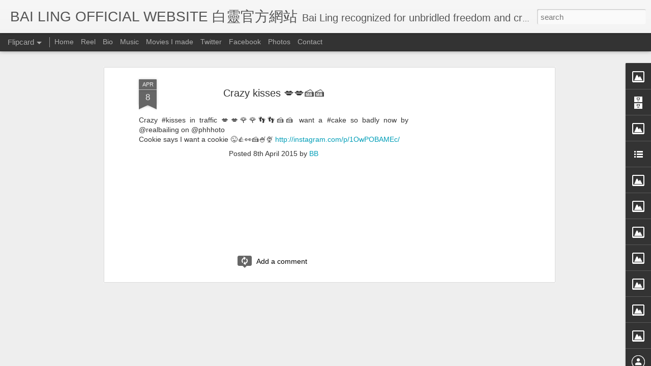

--- FILE ---
content_type: text/html; charset=utf-8
request_url: https://www.google.com/recaptcha/api2/aframe
body_size: 268
content:
<!DOCTYPE HTML><html><head><meta http-equiv="content-type" content="text/html; charset=UTF-8"></head><body><script nonce="DwoCHjO2m7uXgBCZf1D98Q">/** Anti-fraud and anti-abuse applications only. See google.com/recaptcha */ try{var clients={'sodar':'https://pagead2.googlesyndication.com/pagead/sodar?'};window.addEventListener("message",function(a){try{if(a.source===window.parent){var b=JSON.parse(a.data);var c=clients[b['id']];if(c){var d=document.createElement('img');d.src=c+b['params']+'&rc='+(localStorage.getItem("rc::a")?sessionStorage.getItem("rc::b"):"");window.document.body.appendChild(d);sessionStorage.setItem("rc::e",parseInt(sessionStorage.getItem("rc::e")||0)+1);localStorage.setItem("rc::h",'1769868610716');}}}catch(b){}});window.parent.postMessage("_grecaptcha_ready", "*");}catch(b){}</script></body></html>